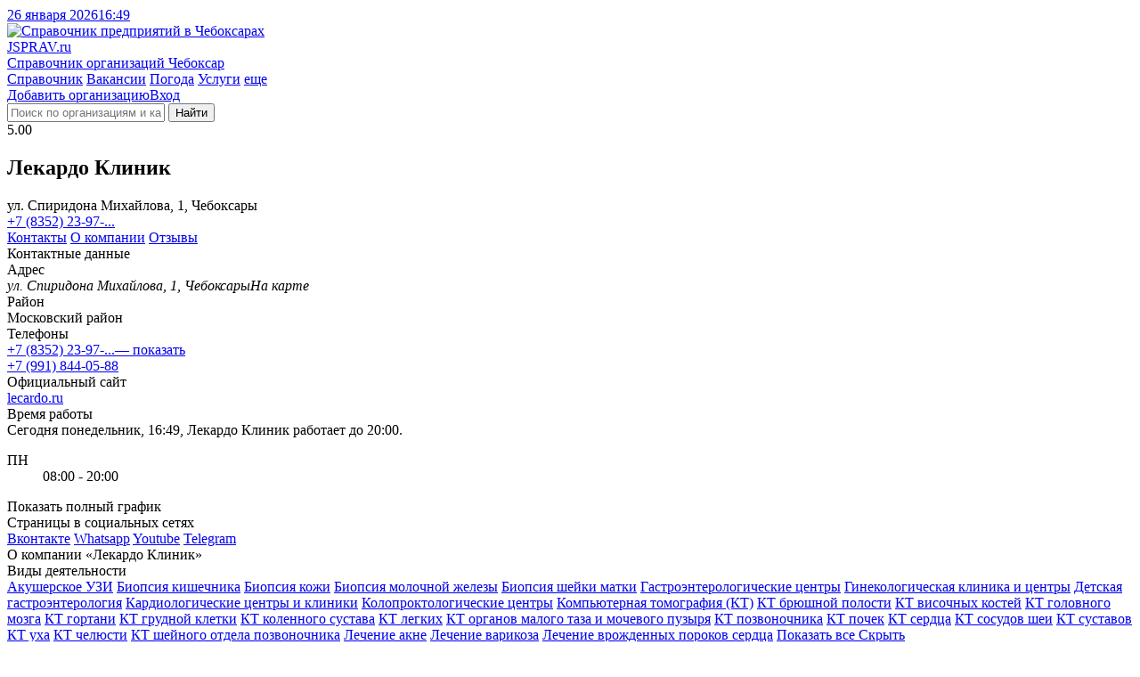

--- FILE ---
content_type: text/html; charset=utf-8
request_url: https://cheboksaryi.jsprav.ru/medtsentryi-i-kliniki/lekardo-klinik/
body_size: 10504
content:
<!DOCTYPE html>
<html lang="ru"  xmlns:og="http://ogp.me/ns#">
<head>
<link rel="dns-prefetch preconnect" href="https://s.jsprav.ru">
<link rel="dns-prefetch preconnect" href="https://m.jsprav.ru">

<link rel="dns-prefetch preconnect" href="https://yastatic.net">
<link rel="dns-prefetch preconnect" href="https://ysa-static.passport.yandex.ru">
<link rel="dns-prefetch preconnect" href="https://mc.yandex.ru">
<link rel="dns-prefetch preconnect" href="https://mc.webvisor.org">
<link rel="dns-prefetch preconnect" href="https://an.yandex.ru">
<link rel="preload" href="https://yandex.ru/ads/system/context.js" as="script">

  <link rel="prefetch" href="https://s.jsprav.ru/static/webpack/yamap.34b2fc85cf48.js" crossorigin as="script">
    <link rel="dns-prefetch preconnect" href="https://api-maps.yandex.ru">
    <link rel="dns-prefetch preconnect" href="https://core-renderer-tiles.maps.yandex.net">
    <link rel="prefetch" href="https://api-maps.yandex.ru/2.1/?load=package.full&amp;lang=ru-RU" as="script" crossorigin>
      <link rel="prefetch" href="https://static-maps.yandex.ru/1.x/?l=map&amp;pt=47.215154,56.14484,pm2blm&amp;z=13&amp;size=400,250" as="image" crossorigin>
  <link rel="preload" href="https://s.jsprav.ru/static/jsprav/fonts/font-sprite.2776aa6d7e2b.woff2" as="font" type="font/woff2" crossorigin>
  <link rel="preload" href="https://s.jsprav.ru/static/webpack/sprav.4c0188db064c.js" as="script">
  <link rel="preload" href="https://s.jsprav.ru/static/jsprav/img/logo.dda9cb16a6e7.svg" as="image" type="image/svg+xml" media="(min-width: 768px)" crossorigin>
  <link rel="prefetch" href="https://s.jsprav.ru/static/jsprav/css/sprav_search.min.2388da9f2dfb.css" as="style">
  <link rel="prefetch" href="https://s.jsprav.ru/static/jsprav/css/sprav_category_l2.min.7790bb7facf5.css" as="style">
  <link rel="prefetch" href="https://s.jsprav.ru/static/jsprav/css/sprav_org_reviews.min.664ed7cb7e72.css" as="style">
        <script type="application/ld+json">{"@context": "https://schema.org", "@type": "WebSite", "name": "Jsprav \u0427\u0435\u0431\u043e\u043a\u0441\u0430\u0440\u044b", "url": "https://cheboksaryi.jsprav.ru/"}</script>
        <script type="application/ld+json">{"@context": "https://schema.org", "@type": "BreadcrumbList", "itemListElement": [{"@type": "ListItem", "item": {"@id": "https://cheboksaryi.jsprav.ru/", "@type": "Thing", "name": "Jsprav \u0427\u0435\u0431\u043e\u043a\u0441\u0430\u0440\u044b"}, "position": 1}, {"@type": "ListItem", "item": {"@id": "https://cheboksaryi.jsprav.ru/medtsentryi-i-kliniki/", "@type": "Thing", "name": "\u041c\u0435\u0434\u0446\u0435\u043d\u0442\u0440\u044b \u0438 \u043a\u043b\u0438\u043d\u0438\u043a\u0438"}, "position": 2}, {"@type": "ListItem", "item": {"@id": "https://cheboksaryi.jsprav.ru/medtsentryi-i-kliniki/lekardo-klinik/", "@type": "Thing", "name": "\u041b\u0435\u043a\u0430\u0440\u0434\u043e \u041a\u043b\u0438\u043d\u0438\u043a"}, "position": 3}]}</script>
        <script type="application/ld+json">{"@context": "https://schema.org", "@type": "LocalBusiness", "address": "\u0443\u043b. \u0421\u043f\u0438\u0440\u0438\u0434\u043e\u043d\u0430 \u041c\u0438\u0445\u0430\u0439\u043b\u043e\u0432\u0430, 1, \u0427\u0435\u0431\u043e\u043a\u0441\u0430\u0440\u044b", "aggregateRating": {"@type": "AggregateRating", "bestRating": 5, "ratingValue": 5.0, "reviewCount": 1, "worstRating": 1}, "geo": {"@type": "GeoCoordinates", "latitude": 56.14484, "longitude": 47.215154}, "name": "\u041b\u0435\u043a\u0430\u0440\u0434\u043e \u041a\u043b\u0438\u043d\u0438\u043a", "review": [{"@type": "Review", "author": {"@type": "Person", "name": "\u0410\u043d\u043d\u0430"}, "datePublished": "2025-05-05", "reviewBody": "\u0411\u044b\u043b\u0430 \u0442\u0443\u0442 \u043d\u0430 \u0430\u043a\u0443\u0448\u0435\u0440\u0441\u043a\u043e\u043c \u0423\u0417\u0418, \u0438 \u0432\u043e\u0442 \u0447\u0442\u043e \u0445\u043e\u0447\u0443 \u0441\u043a\u0430\u0437\u0430\u0442\u044c \u2014 \u043a\u043b\u0438\u043d\u0438\u043a\u0430, \u043f\u0440\u0430\u0432\u0434\u0430, \u043e\u0447\u0435\u043d\u044c \u0441\u043e\u0432\u0440\u0435\u043c\u0435\u043d\u043d\u0430\u044f, \u0438 \u0432\u043d\u0443\u0442\u0440\u0438 \u043f\u0440\u044f\u043c \u0443\u044e\u0442\u043d\u043e, \u043a\u0430\u043a \u0434\u043e\u043c\u0430. \u0412\u0441\u0451 \u0441\u0434\u0435\u043b\u0430\u043d\u043e \u0434\u043b\u044f \u043a\u043e\u043c\u0444\u043e\u0440\u0442\u0430, \u0434\u0430\u0436\u0435 \u043c\u0435\u043b\u043e\u0447\u0438 \u2014 \u0441\u0440\u0430\u0437\u0443 \u0447\u0443\u0432\u0441\u0442\u0432\u0443\u0435\u0448\u044c \u0441\u0435\u0431\u044f \u0441\u043f\u043e\u043a\u043e\u0439\u043d\u0435\u0435. \u0421\u043f\u0435\u0446\u0438\u0430\u043b\u0438\u0441\u0442 \u043f\u043e\u043f\u0430\u043b\u0441\u044f \u0442\u043e\u043b\u043a\u043e\u0432\u044b\u0439, \u0432\u0441\u0451 \u043e\u0431\u044a\u044f\u0441\u043d\u0438\u043b \u0431\u0435\u0437 \u043b\u0438\u0448\u043d\u0438\u0445 \u0441\u043b\u043e\u0432, \u0432\u0438\u0434\u043d\u043e, \u0447\u0435\u043b\u043e\u0432\u0435\u043a \u0441 \u043e\u043f\u044b\u0442\u043e\u043c. \u042f \u0441\u044e\u0434\u0430 \u0435\u0449\u0451 \u043f\u0440\u0438\u0434\u0443, \u0435\u0441\u043b\u0438 \u043f\u043e\u043d\u0430\u0434\u043e\u0431\u0438\u0442\u0441\u044f!", "reviewRating": {"@type": "Rating", "bestRating": "5", "ratingValue": 5, "worstRating": "1"}}], "telephone": "+7 (8352) 23-97-44", "url": "https://cheboksaryi.jsprav.ru/medtsentryi-i-kliniki/lekardo-klinik/"}</script>
  <meta charset="utf-8">
  <meta content="width=device-width, initial-scale=1" name="viewport">
  <title>    Лекардо Клиник в Чебоксарах на улице Спиридона Михайлова  - адрес, телефон, отзывы
</title>
    <meta name="description" content="Компания Лекардо Клиник на ул Спиридона Михайлова в Чебоксарах с реальными отзывами, телефоном и адресом на карте." />
    <meta name="keywords" content="Лекардо Клиник в Чебоксарах, Лекардо Клиник адрес, Лекардо Клиник телефон, Лекардо Клиник отзывы, Лекардо Клиник" />
    <link rel="icon" type="image/svg+xml" href="https://s.jsprav.ru/static/jsprav/img/favicon.4c2c1a8930e6.svg">
    <link rel="alternate icon" type="image/x-icon" href="https://s.jsprav.ru/static/jsprav/img/favicon.5d888636736e.ico">
    <link rel="mask-icon" href="https://s.jsprav.ru/static/jsprav/img/safari-pinned-tab.1fbcd7028bd3.svg" color="#0615d5">
  <link href="https://s.jsprav.ru/static/jsprav/css/sprav_org_index_v2.min.8d3ccacc2f95.css" rel="stylesheet">
  <script>
    window["static_url"] = "https://s.jsprav.ru/static/";
    window["csrf_token"] = "pjWN4Ln85sOAXN9way2PlKYIXzPJZrbjgRkMiEfISRuFzP6sZTQYx7bmzqfRDO1K";
window["yaparams"] = {"page": "org_detail_v2", "user_auth": 0};    window["project_city_id"] = "3817";
    window.yaContextCb = window.yaContextCb || []

  window["map"] = 'yamap'
  window["map_url"] = "https://s.jsprav.ru/static/webpack/yamap.34b2fc85cf48.js";
  window["city_zoom"] = 15
  window["city_center"] = {'type': 'Point', 'coordinates': [47.215154, 56.14484]}
  window["map_object_data_url"] = 'https://cheboksaryi.jsprav.ru/api/map/org/3055055/777/?orgs=814633,31897415,7811331,26441976,8864601,8104807,32738651,8334717,5548156,7545742'
  window["comment_file_url"] = "https://cheboksaryi.jsprav.ru/api/comment/file/"
  window["comment_file_delete_url"] = ""
  window["comment_add_url"] = "https://cheboksaryi.jsprav.ru/api/comment/org/add/"
  window["phone_mask"] = [{"mask": "+0 ({9}00) 000-00-00", "startsWith": "79", "lazy": true}, {"mask": "0 ({9}00) 000-00-00", "startsWith": "89", "lazy": true}, {"mask": "0 {8}00 000-00-00", "startsWith": "88", "lazy": true}, {"mask": "+0 {8}00 000-00-00", "startsWith": "78", "lazy": true}, {"mask": "+0 (0000) 00-00-00", "startsWith": "7", "lazy": true}, {"mask": "0 (0000) 00-00-00", "startsWith": "8", "lazy": true}]
  window["phone_example"] = "+7 (0000) 00-00-00, +7 (900) 000-00-00, 8 800 000-00-00"
  window["phone_regexp"] = "^(\\+7 \\(\\d{4}\\) \\d{2}\\-\\d{2}\\-\\d{2}|8 \\(\\d{4}\\) \\d{2}\\-\\d{2}\\-\\d{2}|\\+7 \\(9\\d{2}\\) \\d{3}\\-\\d{2}\\-\\d{2}|8 \\(9\\d{2}\\) \\d{3}\\-\\d{2}\\-\\d{2}|8 8\\d{2} \\d{3}\\-\\d{2}\\-\\d{2}|\\+7 8\\d{2} \\d{3}\\-\\d{2}\\-\\d{2})$"
  </script>
    <meta name="yandex-verification" content="7664e0504272ec22" />
    <script src="https://yandex.ru/ads/system/context.js" async></script>
        <script type="application/ld+json">{"@context": "https://schema.org", "@type": "WebSite", "name": "Jsprav \u0427\u0435\u0431\u043e\u043a\u0441\u0430\u0440\u044b", "url": "https://cheboksaryi.jsprav.ru/"}</script>
        <script type="application/ld+json">{"@context": "https://schema.org", "@type": "BreadcrumbList", "itemListElement": [{"@type": "ListItem", "item": {"@id": "https://cheboksaryi.jsprav.ru/", "@type": "Thing", "name": "Jsprav \u0427\u0435\u0431\u043e\u043a\u0441\u0430\u0440\u044b"}, "position": 1}, {"@type": "ListItem", "item": {"@id": "https://cheboksaryi.jsprav.ru/medtsentryi-i-kliniki/", "@type": "Thing", "name": "\u041c\u0435\u0434\u0446\u0435\u043d\u0442\u0440\u044b \u0438 \u043a\u043b\u0438\u043d\u0438\u043a\u0438"}, "position": 2}, {"@type": "ListItem", "item": {"@id": "https://cheboksaryi.jsprav.ru/medtsentryi-i-kliniki/lekardo-klinik/", "@type": "Thing", "name": "\u041b\u0435\u043a\u0430\u0440\u0434\u043e \u041a\u043b\u0438\u043d\u0438\u043a"}, "position": 3}]}</script>
        <script type="application/ld+json">{"@context": "https://schema.org", "@type": "LocalBusiness", "address": "\u0443\u043b. \u0421\u043f\u0438\u0440\u0438\u0434\u043e\u043d\u0430 \u041c\u0438\u0445\u0430\u0439\u043b\u043e\u0432\u0430, 1, \u0427\u0435\u0431\u043e\u043a\u0441\u0430\u0440\u044b", "aggregateRating": {"@type": "AggregateRating", "bestRating": 5, "ratingValue": 5.0, "reviewCount": 1, "worstRating": 1}, "geo": {"@type": "GeoCoordinates", "latitude": 56.14484, "longitude": 47.215154}, "name": "\u041b\u0435\u043a\u0430\u0440\u0434\u043e \u041a\u043b\u0438\u043d\u0438\u043a", "review": [{"@type": "Review", "author": {"@type": "Person", "name": "\u0410\u043d\u043d\u0430"}, "datePublished": "2025-05-05", "reviewBody": "\u0411\u044b\u043b\u0430 \u0442\u0443\u0442 \u043d\u0430 \u0430\u043a\u0443\u0448\u0435\u0440\u0441\u043a\u043e\u043c \u0423\u0417\u0418, \u0438 \u0432\u043e\u0442 \u0447\u0442\u043e \u0445\u043e\u0447\u0443 \u0441\u043a\u0430\u0437\u0430\u0442\u044c \u2014 \u043a\u043b\u0438\u043d\u0438\u043a\u0430, \u043f\u0440\u0430\u0432\u0434\u0430, \u043e\u0447\u0435\u043d\u044c \u0441\u043e\u0432\u0440\u0435\u043c\u0435\u043d\u043d\u0430\u044f, \u0438 \u0432\u043d\u0443\u0442\u0440\u0438 \u043f\u0440\u044f\u043c \u0443\u044e\u0442\u043d\u043e, \u043a\u0430\u043a \u0434\u043e\u043c\u0430. \u0412\u0441\u0451 \u0441\u0434\u0435\u043b\u0430\u043d\u043e \u0434\u043b\u044f \u043a\u043e\u043c\u0444\u043e\u0440\u0442\u0430, \u0434\u0430\u0436\u0435 \u043c\u0435\u043b\u043e\u0447\u0438 \u2014 \u0441\u0440\u0430\u0437\u0443 \u0447\u0443\u0432\u0441\u0442\u0432\u0443\u0435\u0448\u044c \u0441\u0435\u0431\u044f \u0441\u043f\u043e\u043a\u043e\u0439\u043d\u0435\u0435. \u0421\u043f\u0435\u0446\u0438\u0430\u043b\u0438\u0441\u0442 \u043f\u043e\u043f\u0430\u043b\u0441\u044f \u0442\u043e\u043b\u043a\u043e\u0432\u044b\u0439, \u0432\u0441\u0451 \u043e\u0431\u044a\u044f\u0441\u043d\u0438\u043b \u0431\u0435\u0437 \u043b\u0438\u0448\u043d\u0438\u0445 \u0441\u043b\u043e\u0432, \u0432\u0438\u0434\u043d\u043e, \u0447\u0435\u043b\u043e\u0432\u0435\u043a \u0441 \u043e\u043f\u044b\u0442\u043e\u043c. \u042f \u0441\u044e\u0434\u0430 \u0435\u0449\u0451 \u043f\u0440\u0438\u0434\u0443, \u0435\u0441\u043b\u0438 \u043f\u043e\u043d\u0430\u0434\u043e\u0431\u0438\u0442\u0441\u044f!", "reviewRating": {"@type": "Rating", "bestRating": "5", "ratingValue": 5, "worstRating": "1"}}], "telephone": "+7 (8352) 23-97-44", "url": "https://cheboksaryi.jsprav.ru/medtsentryi-i-kliniki/lekardo-klinik/"}</script>
</head>
<body>
<header class="head">
  <div class="services">
    <div class="container">
      <div class="services__c services__c_datetime"> <a class="services__l services__l_datetime" href="#"><span class="datetime-d">26 января 2026</span><span class="datetime-t">16:49</span></a></div>
    </div>
  </div>
  <div class="head__c">
    <div class="container head__c-i">
      <div class="logo"><a class="logo__l" href="/" title="Справочник компаний в Чебоксарах">
          <picture class="logo__p">
            <img class="logo__p-img" src="https://s.jsprav.ru/static/jsprav/img/logo.dda9cb16a6e7.svg" alt="Справочник предприятий в Чебоксарах" decoding="async">
          </picture>
          <div class="logo__c">
            <div class="logo__n"><span class="logo__n_fl">J</span><span class="logo__n_fullname">SPRAV.ru</span></div>
            <div class="logo__d">Справочник организаций Чебоксар</div>
          </div></a></div>
      <div class="search" id="search">
        <nav class="head__nav flex-r">
          <div class="head-menu">
              <a class="head-menu__i head-menu__i_active" href="/">Справочник</a>
              <a class="head-menu__i" href="/jobs/">Вакансии</a>
              <a class="head-menu__i" href="https://pogoda.jsprav.ru/ru/cheboksary/">Погода</a>
              <a class="head-menu__i" href="/expert/">Услуги</a>
            <a class="head-menu__i head-menu__i_all float-menu_toogle" href="javascript:void(0);">еще</a></div>
          <div class="head-menu head-menu_action">
<a class="head-menu__i vue-auth-link" data-props='{"msg": "Для добавления организации нужна авторизация"}' href="#">Добавить организацию</a><a class="head-menu__i vue-auth-link" href="#">Вход</a></div>
        </nav>
        <div class="search__c_vue" >
          <form action="/search/" class="search__c flex-r">
            <i class="icon icon-search"></i>
            <input class="search__input" name="q" placeholder="Поиск по организациям и категориям" autocomplete="off">
            <button type="submit" class="search__btn btn btn_y" aria-label="Найти">
                  <i class="icon icon-search"></i><span class="search__btn-text">Найти</span>
            </button>
          </form>
        </div>
      </div>
    </div>
  </div>
</header>
    <main class="content">
        <div class="detail-contacts">
            <div class="container">
                <article class="detail-contacts-data">
                    <div id="yandex_head-tablet" class="head-ad-detail head-ad-detail_top" data-stat="13100" data-block="R-A-243892-48" data-page="1" data-load="0" data-desktop="1" data-tablet="1" data-bigmobile="0" data-mobile="0"></div>
                    <div id="yandex_head-mobile" class="head-ad-detail head-ad-detail_top head-ad-detail_mobile" data-stat="13100" data-block="R-A-243892-47" data-page="1" data-load="0" data-desktop="0" data-tablet="0" data-bigmobile="1" data-mobile="1"></div>
<div class="detail-header">
    <div class="detail-header-ratings">
        <div class="detail-header-ratings-stars">
            <div class="rt" data-rating="5.0" data-click="false">
  <div class="rt__icon rt__icon_regular">
    <i class="icon icon-star-regular"></i>
    <i class="icon icon-star-regular"></i>
    <i class="icon icon-star-regular"></i>
    <i class="icon icon-star-regular"></i>
    <i class="icon icon-star-regular"></i>
  </div>
  <div class="rt__icon rt__icon_solid">
    <i class="icon icon-star-solid"></i>
    <i class="icon icon-star-solid"></i>
    <i class="icon icon-star-solid"></i>
    <i class="icon icon-star-solid"></i>
    <i class="icon icon-star-solid"></i>
  </div>
</div>

        </div>
        <div class="detail-header-ratings-avg">5.00</div>
    </div>
    <h1 class="detail-header-company-name">
        Лекардо Клиник    </h1>
        <div class="detail-header-company-address detail-header-company-address-street">ул. Спиридона Михайлова, 1, Чебоксары&nbsp;</div>

    <div class="detail-header-links">
                <a class="btn btn_y detail-header-link detail-header-link-phone company-info-phone-open"
                    data-props='{"phones": ["+7 (8352) 23-97-44", "+7 (991) 844-05-88"], "object_id": 9382391, "object_name": "\u041b\u0435\u043a\u0430\u0440\u0434\u043e \u041a\u043b\u0438\u043d\u0438\u043a"}' href="#" title="Телефон"><i class="icon icon-mobile-alt"> </i>
                    <div class="company-info-phone-number">+7 (8352) 23-97-...</div>
                </a>
        <a class="btn btn_g detail-header-link detail-header-link_mobile scroll-to" href="/medtsentryi-i-kliniki/lekardo-klinik/#contacts">Контакты</a>
        <a class="btn btn_g detail-header-link detail-header-link_full scroll-to" href="/medtsentryi-i-kliniki/lekardo-klinik/#info">О компании</a>
          <a class="btn btn_g detail-header-link scroll-to" href="/medtsentryi-i-kliniki/lekardo-klinik/#reviews">Отзывы</a>
    </div>
</div>
<div class="detail-block" id="contacts">
    <div class="detail-block-head">Контактные данные</div>
    <div class="detail-block-info">
        <div class="company-detail">
            <div class="company-detail__label">Адрес</div>
            <div class="company-detail__value">
                <address class="company-detail__value-address"> ул. Спиридона Михайлова, 1, Чебоксары<a class="company-detail__value-map open-map">На карте</a>
                </address>
            </div>
                        <div class="company-detail__label">Район</div>
                    <div class="company-detail__value company-detail__value_links">
                            <span class="company-detail__value-i">
                                <span class="company-detail__value-l">Московский район</span>
                            </span>
                    </div>
            <div class="company-detail__label">Телефоны</div>
            <div class="company-detail__value">
                    <div><a class="company-detail__value-l company-info-phone-open" data-props='{"phones": ["+7 (8352) 23-97-44", "+7 (991) 844-05-88"], "object_id": 9382391, "object_name": "\u041b\u0435\u043a\u0430\u0440\u0434\u043e \u041a\u043b\u0438\u043d\u0438\u043a"}' href="#" title="Телефон"><span class="company-info-phone-number">+7 (8352) 23-97-...<span class="company-info-phone-show">— показать</span></span></a></div>
                    <div><a class="company-detail__value-l company-info-phone-hide" data-props='{"phones": ["+7 (8352) 23-97-44", "+7 (991) 844-05-88"], "object_id": 9382391, "object_name": "\u041b\u0435\u043a\u0430\u0440\u0434\u043e \u041a\u043b\u0438\u043d\u0438\u043a"}' href="#" title="Телефон"><span class="company-info-phone-number">+7 (991) 844-05-88</span></a></div>
            </div>


              <div class="company-detail__label">Официальный сайт</div>
              <div class="company-detail__value">
                    <a class="company-detail__value-l company-info-site-open" target="_blank" rel="noopener nofollow" href="#" data-type="org-link" data-link="aHR0cHM6Ly9sZWNhcmRvLnJ1Lw==">lecardo.ru</a>
              </div>

                <div class="company-detail__label">Время работы</div>
                <div class="company-detail__value">
                    <div class="company-detail__value-worktime-time">
                      Сегодня понедельник, 16:49, Лекардо Клиник
                                      работает до 20:00.
                    </div>
                    <div class="company-detail__value-worktime">
                        <dl class="company-detail__value-work company-detail__value-work-now">
                            <dt class="company-detail__value-time-day">ПН</dt>
                            <dd class="company-detail__value-time-time">
                                <div class="company-detail__value-time-time-open">
                                                08:00 - 20:00
                                </div>
                            </dd>
                        </dl>
                    </div>
                    <a class="company-detail__value-worktime-open-l btn btn_g open-worktime" data-props='{"working_time": [[{"from": {"hours": 9, "minutes": 0}, "to": {"hours": 18, "minutes": 0}}], [{"from": {"hours": 8, "minutes": 0}, "to": {"hours": 20, "minutes": 0}}], [{"from": {"hours": 8, "minutes": 0}, "to": {"hours": 20, "minutes": 0}}], [{"from": {"hours": 8, "minutes": 0}, "to": {"hours": 20, "minutes": 0}}], [{"from": {"hours": 8, "minutes": 0}, "to": {"hours": 20, "minutes": 0}}], [{"from": {"hours": 8, "minutes": 0}, "to": {"hours": 20, "minutes": 0}}], [{"from": {"hours": 8, "minutes": 0}, "to": {"hours": 20, "minutes": 0}}]]}'>Показать полный график</a>
            </div>

              <div class="company-detail__label">Страницы в социальных сетях</div>
              <div class="company-detail__value">
                            <a class="company-detail__value-l company-info-site-open" target="_blank" rel="noopener nofollow" href="#" data-type="org-social-link" data-link="aHR0cHM6Ly92ay5jb20vbGVjYXJkb2NsaW5pYw==">Вконтакте</a>
                            <a class="company-detail__value-l company-info-site-open" target="_blank" rel="noopener nofollow" href="#" data-type="org-social-link" data-link="aHR0cHM6Ly93YS5tZS83OTkxODQ0MDU4OA==">Whatsapp</a>
                            <a class="company-detail__value-l company-info-site-open" target="_blank" rel="noopener nofollow" href="#" data-type="org-social-link" data-link="aHR0cHM6Ly93d3cueW91dHViZS5jb20vZW1iZWQvTzZ3bFJlUjl6MDQ/YXV0b3BsYXk9MCZmcz0xJnJlbD0w">Youtube</a>
                            <a class="company-detail__value-l company-info-site-open" target="_blank" rel="noopener nofollow" href="#" data-type="org-social-link" data-link="aHR0cHM6Ly90Lm1lL0xlY2FyZG9jbGluaWM=">Telegram</a>
              </div>
        </div>
    </div>
</div><div class="detail-block" id="info">
    <div class="detail-block-head">О компании «Лекардо Клиник»</div>
    <div class="detail-block-info">


        <div class="company-about-activities">
            <div class="company-about-activities-head">Виды деятельности</div>
            <div class="company-about-activities-list">
                        <a class="btn btn_g company-about-activities-list-i" href="/akusherskoe-uzi/">Акушерское УЗИ</a>
                        <a class="btn btn_g company-about-activities-list-i" href="/biopsiia-kishechnika/">Биопсия кишечника</a>
                        <a class="btn btn_g company-about-activities-list-i" href="/biopsiia-kozhi/">Биопсия кожи</a>
                        <a class="btn btn_g company-about-activities-list-i" href="/biopsiia-molochnoi-zhelezy/">Биопсия молочной железы</a>
                        <a class="btn btn_g company-about-activities-list-i" href="/biopsiia-sheiki-matki/">Биопсия шейки матки</a>
                        <a class="btn btn_g company-about-activities-list-i" href="/gastroenterologicheskie-tsentry/">Гастроэнтерологические центры</a>
                        <a class="btn btn_g company-about-activities-list-i" href="/ginekologicheskaya-klinika-i-tsentryi/">Гинекологическая клиника и центры</a>
                        <a class="btn btn_g company-about-activities-list-i" href="/detskaia-gastroenterologiia/">Детская гастроэнтерология</a>
                        <a class="btn btn_g company-about-activities-list-i" href="/kardiologicheskie-tsentryi-i-kliniki/">Кардиологические центры и клиники</a>
                        <a class="btn btn_g company-about-activities-list-i" href="/koloproktologicheskie-tsentry/">Колопроктологические центры</a>
                        <a class="btn btn_g company-about-activities-list-i" href="/kompyuternaya-tomografiya-kt/">Компьютерная томография (КТ)</a>
                        <a class="btn btn_g company-about-activities-list-i" href="/kt-briushnoi-polosti/">КТ брюшной полости</a>
                        <a class="btn btn_g company-about-activities-list-i" href="/kt-visochnykh-kostei/">КТ височных костей</a>
                        <a class="btn btn_g company-about-activities-list-i" href="/kt-golovnogo-mozga/">КТ головного мозга</a>
                        <a class="btn btn_g company-about-activities-list-i" href="/kt-gortani/">КТ гортани</a>
                        <a class="btn btn_g company-about-activities-list-i" href="/kt-grudnoi-kletki/">КТ грудной клетки</a>
                        <a class="btn btn_g company-about-activities-list-i" href="/kt-kolennogo-sustava/">КТ коленного сустава</a>
                        <a class="btn btn_g company-about-activities-list-i" href="/kt-legkikh/">КТ легких</a>
                        <a class="btn btn_g company-about-activities-list-i" href="/kt-organov-malogo-taza-i-mochevogo-puzyria/">КТ органов малого таза и мочевого пузыря</a>
                        <a class="btn btn_g company-about-activities-list-i" href="/kt-pozvonochnika/">КТ позвоночника</a>
                        <a class="btn btn_g company-about-activities-list-i" href="/kt-pochek/">КТ почек</a>
                        <a class="btn btn_g company-about-activities-list-i" href="/kt-serdtsa/">КТ сердца</a>
                        <a class="btn btn_g company-about-activities-list-i" href="/kt-sosudov-shei/">КТ сосудов шеи</a>
                        <a class="btn btn_g company-about-activities-list-i" href="/kt-sustavov/">КТ суставов</a>
                        <a class="btn btn_g company-about-activities-list-i" href="/kt-ukha/">КТ уха</a>
                        <a class="btn btn_g company-about-activities-list-i" href="/kt-chelyusti/">КТ челюсти</a>
                        <a class="btn btn_g company-about-activities-list-i" href="/kt-sheinogo-otdela-pozvonochnika/">КТ шейного отдела позвоночника</a>
                        <a class="btn btn_g company-about-activities-list-i" href="/lechenie-akne/">Лечение акне</a>
                        <a class="btn btn_g company-about-activities-list-i" href="/lechenie-varikoza/">Лечение варикоза</a>
                        <a class="btn btn_g company-about-activities-list-i" href="/lechenie-vrozhdennykh-porokov-serdtsa/">Лечение врожденных пороков сердца</a>
                    <a class="btn btn_g company-about-activities-list-i company-about-activities-list-i_all" href="javascript:void(0);">
                            <span class="company-about-activities-list-txt_show">Показать все</span>
                            <span class="company-about-activities-list-txt_hide">Скрыть</span>
                        </a>
            </div>
        </div>
    </div>
</div>
<div class="detail-block-links">

    <a class="btn btn_y detail-block-link vue-error" href="#"
    data-props='{"object_type": "org", "subject": "Исправить данные организации",
"object_id": 3055055, "object_name": "\u041b\u0435\u043a\u0430\u0440\u0434\u043e \u041a\u043b\u0438\u043d\u0438\u043a",    "auth": "0", "show_reason": true,
    "fullname": ""
     }'
  ><i class="icon icon-pencil-alt"></i>Редактировать</a>

      <a class="btn btn_g detail-block-link vue-auth-link" data-props='{"msg": "Чтобы стать владельцем нужна авторизация"}' href="#">
      Я владелец</a>

    <a class="btn btn_g detail-block-link" href="/widget/3055055/">Виджет для сайта</a>

  <a class="btn btn_g detail-block-link" href="#">Заказать рекламу</a>

</div>
                    <div id="yandex_bottom-tablet" class="head-ad-detail head-ad-detail_bottom" data-stat="13200" data-block="R-A-243892-49" data-page="1" data-load="0" data-desktop="1" data-tablet="1" data-bigmobile="0" data-mobile="0"></div>
                    <div id="yandex_bottom-mobile" class="head-ad-detail head-ad-detail_bottom head-ad-detail_mobile" data-stat="13200" data-block="R-A-243892-50" data-page="1" data-load="0" data-desktop="0" data-tablet="0" data-bigmobile="1" data-mobile="1"></div>

<div class="detail-block" id="reviews">
    <div class="detail-block-head">Отзывы - Лекардо Клиник</div>
    <div class="detail-block-info reviews">
          <div class="reviews-stat flex-r">
            <div class="reviews-answers">
              <div class="h4">Средняя оценка —<span class="h4-result">5.0 / 5 баллов</span></div>
              <div class="reviews-answer">
                  <div class="reviews-answer__label flex-r">
                    <div class="reviews-answer__label-text">Отлично<span class="reviews-answer__label__number">5</span></div>
                    <div class="reviews-answer__label-count">
                      <i class="icon icon-user"></i>1
                    </div>
                  </div>
                  <div class="reviews-answer__value flex-r">
                    <div class="reviews-answer__value-line">
                      <div class="reviews-answer__line-percent" style="width: 100.0%"></div>
                    </div>
                  </div></div>
              <div class="reviews-answer">
                  <div class="reviews-answer__label flex-r">
                    <div class="reviews-answer__label-text">Хорошо<span class="reviews-answer__label__number">4</span></div>
                    <div class="reviews-answer__label-count">
                      <i class="icon icon-user"></i>0
                    </div>
                  </div>
                  <div class="reviews-answer__value flex-r">
                    <div class="reviews-answer__value-line">
                      <div class="reviews-answer__line-percent" style="width: 1%"></div>
                    </div>
                  </div></div>
              <div class="reviews-answer">
                  <div class="reviews-answer__label flex-r">
                    <div class="reviews-answer__label-text">Приемлемо<span class="reviews-answer__label__number">3</span></div>
                    <div class="reviews-answer__label-count">
                      <i class="icon icon-user"></i>0
                    </div>
                  </div>
                  <div class="reviews-answer__value flex-r">
                    <div class="reviews-answer__value-line">
                      <div class="reviews-answer__line-percent" style="width: 1%"></div>
                    </div>
                  </div></div>
              <div class="reviews-answer">
                  <div class="reviews-answer__label flex-r">
                    <div class="reviews-answer__label-text">Плохо<span class="reviews-answer__label__number">2</span></div>
                    <div class="reviews-answer__label-count">
                      <i class="icon icon-user"></i>0
                    </div>
                  </div>
                  <div class="reviews-answer__value flex-r">
                    <div class="reviews-answer__value-line">
                      <div class="reviews-answer__line-percent" style="width: 1%"></div>
                    </div>
                  </div></div>
              <div class="reviews-answer">
                  <div class="reviews-answer__label flex-r">
                    <div class="reviews-answer__label-text">Ужасно<span class="reviews-answer__label__number">1</span></div>
                    <div class="reviews-answer__label-count">
                      <i class="icon icon-user"></i>0
                    </div>
                  </div>
                  <div class="reviews-answer__value flex-r">
                    <div class="reviews-answer__value-line">
                      <div class="reviews-answer__line-percent" style="width: 1%"></div>
                    </div>
                  </div></div>
            </div>
            <div class="reviews-info">
              <p class="reviews-info__q">Нам важно ваше мнение</p>
              <p>Если вы были в данной организации,
                  <a href="/medtsentryi-i-kliniki/lekardo-klinik/#reviews_add" class="scroll-to">оставьте реальный отзыв</a>
                и помогите другим посетителям узнать о важных деталях. На что стоит обратить внимание?</p>
              <p class="reviews-info__q">Можно ли доверять отзывам?</p>
              <p>Все оценки оставлены реальными посетители заведения и проверены модераторами. Представители организации могут ответить на ваш вопрос в комментариях.</p>
            </div>
          </div>

<div class="reviews-list">
  <div class="review review_level0" id="review_1221402">
    <div class="review-answer">
      <div class="review-head">
        <div class="review-head-user flex-r">
          <div class="review-head-name">
Анна
          </div>
          <div class="review-head-ratings-stars flex-r">
            <div class="rt" data-rating="5" data-click="false">
  <div class="rt__icon rt__icon_regular">
    <i class="icon icon-star-regular"></i>
    <i class="icon icon-star-regular"></i>
    <i class="icon icon-star-regular"></i>
    <i class="icon icon-star-regular"></i>
    <i class="icon icon-star-regular"></i>
  </div>
  <div class="rt__icon rt__icon_solid">
    <i class="icon icon-star-solid"></i>
    <i class="icon icon-star-solid"></i>
    <i class="icon icon-star-solid"></i>
    <i class="icon icon-star-solid"></i>
    <i class="icon icon-star-solid"></i>
  </div>
</div>

          </div>

          <div class="review-head-date">— отзыв за май 2025</div>

          <div class="review-head-menu"><a class="review-head-menu-action" href="">...</a>
            <div class="review-head-menu-block">
              <div class="review-head-menu-block_item"><a class="review-head-menu-block_l review-head-menu-block_l_error vue-error" href="#"
                data-props='{"object_type": "comment", "subject": "Жалоба на комментарий",
"object_id": 1221402, "object_name": "\u041b\u0435\u043a\u0430\u0440\u0434\u043e \u041a\u043b\u0438\u043d\u0438\u043a",                  "auth": "0", "show_reason": true,
                  "fullname": ""
                  }'
                >Пожаловаться</a></div>
              <div class="review-head-menu-block_item">
                <a class="review-head-menu-block_l review-head-menu-block_l_copy" data-id="review_1221402">Скопировать ссылку</a>
              </div>
            </div>
          </div>
        </div>
      </div>


        <div class="review-text">
            Была тут на акушерском УЗИ, и вот что хочу сказать — клиника, правда, очень современная, и внутри прям уютно, как дома. Всё сделано для комфорта, даже мелочи — сразу чувствуешь себя спокойнее. Специалист попался толковый, всё объяснил без лишних слов, видно, человек с опытом. Я сюда ещё приду, если понадобится!
        </div>
        <div class="review-action flex-r">
            <div class="review-action-result"><a class="review-action-l review-action-answer" data-answer="1221402">Ответить</a></div>

          <div class="review-action-likes">
            <a class="review-action-l review-action-l_like review-action-l_active" data-url="https://cheboksaryi.jsprav.ru/api/comment/likes/" data-props='{"object_id": 1221402, "like": 1}'>
              <i class="icon icon-thumbs-up"></i><span class="review-action-l__count">0</span></a>
            <a class="review-action-l review-action-l_dislike review-action-l_active" data-url="https://cheboksaryi.jsprav.ru/api/comment/likes/"  data-props='{"object_id": 1221402, "like": 2}'>
              <i class="icon icon-thumbs-down"></i><span class="review-action-l__count">0</span></a>
            <div class="lds-dual-ring review-action-lds"></div>
          </div>
        </div>
      </div>
  </div>
  <div class="comment-form-container-1221402"
       data-props='{"comment_id": 1221402, "project_id": 2, "object_id": 9382391, "object_type": "org", "object_name": "\u041b\u0435\u043a\u0430\u0440\u0434\u043e \u041a\u043b\u0438\u043d\u0438\u043a", "parent": 1221402, "page_url": "http://cheboksaryi.jsprav.ru/medtsentryi-i-kliniki/lekardo-klinik/", "owner": false }'
       data-global='{"comment_answer_id": 1221402}'></div>
</div>
  <div id="yandex_bottom-tablet" class="head-ad-detail head-ad-detail_bottom" data-stat="13200" data-block="R-A-243892-49" data-page="1" data-load="0" data-desktop="1" data-tablet="1" data-bigmobile="0" data-mobile="0"></div>
  <div id="yandex_bottom-mobile" class="head-ad-detail head-ad-detail_bottom head-ad-detail_mobile" data-stat="13200" data-block="R-A-243892-50" data-page="1" data-load="0" data-desktop="0" data-tablet="0" data-bigmobile="1" data-mobile="1"></div>

  <div class="comment-form-container" id="reviews_add"
       data-props='{"comment_id": 0, "project_id": 2, "object_id": 9382391, "object_type": "org", "object_name": "\u041b\u0435\u043a\u0430\u0440\u0434\u043e \u041a\u043b\u0438\u043d\u0438\u043a", "owner": false }'
       data-global='{"comment_answer_id": 0}'></div>
    </div>
</div>
    <div class="detail-block">
        <div class="detail-block-head">Лекардо Клиник на карте</div>
        <div class="detail-block-info">
            <div class="company-map">
                <div class="company-map-cart"><a class="company-map-cart__value-img-l open-map">
                    <div class="company-map-cart__value-overlay"></div>
                    <i class="icon icon-search-location "></i>
                    <picture class="company-map-cart__value-picture">
                        <img class="company-map-cart__value-img"
                              alt="Лекардо Клиник адрес"
                              src="https://static-maps.yandex.ru/1.x/?l=map&amp;pt=47.215154,56.14484,pm2blm&amp;z=13&amp;size=400,250"
                              loading="lazy">
                    </picture>
                </a></div>
                <div class="company-map-info">
                    <address class="company-map-info__value-address"> ул. Спиридона Михайлова, 1, Чебоксары
                    </address>
                            <div>
                                <a class="company-map-info__value-l  company-map-info-phone-open company-info-phone-open" data-props='{"phones": ["+7 (8352) 23-97-44", "+7 (991) 844-05-88"], "object_id": 9382391, "object_name": "\u041b\u0435\u043a\u0430\u0440\u0434\u043e \u041a\u043b\u0438\u043d\u0438\u043a"}' href="#" title="Телефон">
                                    <span class="company-map-info-phone-number">+7 (8352) 23-97-...<span class="company-map-info-phone-show">— показать</span></span></a>
                            </div>
                </div>
            </div>
        </div>
    </div>
<div class="detail-block">
    <div class="detail-block-head">Часто задаваемые вопросы</div>
    <div class="detail-block-info" itemscope itemtype="https://schema.org/FAQPage">
        <details class="accordion" itemscope itemprop="mainEntity" itemtype="https://schema.org/Question">
            <summary class="accordion-header" itemprop="name">Как сюда добраться</summary>
            <div class="accordion-body" itemscope itemprop="acceptedAnswer" itemtype="https://schema.org/Answer">
                <span itemprop="text">
                Лекардо Клиник расположен по адресу:
                <span>ул. Спиридона Михайлова, 1, Чебоксары</span><br>Вы можете добраться сюда пешком, на общественном транспорте или машине,
                в том числе на такси.
                </span>
            </div>
        </details>
        <details class="accordion" itemscope itemprop="mainEntity" itemtype="https://schema.org/Question">
            <summary class="accordion-header" itemprop="name">Как связаться с организацией «Лекардо»?</summary>
            <div class="accordion-body" itemscope itemprop="acceptedAnswer" itemtype="https://schema.org/Answer">
                <span itemprop="text">
                Позвоните по телефону
                <a class="company-info-phone-open" data-props='{"phones": ["+7 (8352) 23-97-44", "+7 (991) 844-05-88"], "object_id": 9382391, "object_name": "\u041b\u0435\u043a\u0430\u0440\u0434\u043e \u041a\u043b\u0438\u043d\u0438\u043a"}' href="#" title="Телефон">
                  <span class="company-info-phone-number">+7 (8352) 23-97-44</span></a><br />
                А так же вы можете посетить <a class="company-info-site-open" target="_blank" rel="noopener nofollow" href="#" data-link="aHR0cHM6Ly9sZWNhcmRvLnJ1Lw==">официальный сайт</a>
                </span>
            </div>
        </details>
        <details class="accordion" itemscope itemprop="mainEntity" itemtype="https://schema.org/Question">
            <summary class="accordion-header" itemprop="name">Подскажите часы работы компании</summary>
            <div class="accordion-body" itemscope itemprop="acceptedAnswer" itemtype="https://schema.org/Answer">
                <span itemprop="text">
Лекардо открыт
                    пн-сб 08:00–20:00; вс 09:00–18:00. Работу в праздничные дни лучше уточнять по телефону или на сайте.
                </span>
            </div>
        </details>
    </div>
</div>

<!-- Yandex.RTB R-A-243892-55 -->
<div id="yandex_rtb_R-A-243892-55"></div>
<script>
window.yaContextCb.push(()=>{
    Ya.Context.AdvManager.render({
        "blockId": "R-A-243892-55",
        "renderTo": "yandex_rtb_R-A-243892-55",
        "type": "feed"
    })
})
</script>
                </article>
                <aside class="detail-contacts-aside">

<div class="other-orgs">
  <div class="other-orgs__head">Популярные заведения поблизости</div>
  <ul class="other-orgs-list">
            <li class="other-orgs-list__i"><a class="other-orgs-list__l" target="_blank" rel="noopener" href="/parikmaherskie/tsentr-zdorovya-kozhi/">Центр здоровья кожи</a>
                <div class="other-orgs-list__address">Московский просп., 14, Чебоксары</div>
            </li>
            <li class="other-orgs-list__i"><a class="other-orgs-list__l" target="_blank" rel="noopener" href="/salonyi-krasotyi/studiia-lus/">Студия Лус</a>
                <div class="other-orgs-list__address">Чувашская Республика, Чебоксары</div>
            </li>
            <li class="other-orgs-list__i"><a class="other-orgs-list__l" target="_blank" rel="noopener" href="/parikmaherskie/lianna/">LiAnna</a>
                <div class="other-orgs-list__address">ул. Афанасьева, 14, Чебоксары</div>
            </li>
  </ul>
</div>

<div class="aside-ad aside-ad_middle">
  <div id="yandex-category-desktope" data-stat="13990" data-block="R-A-243892-42" data-page="1" data-load="0" data-desktop="1" data-tablet="0" data-bigmobile="0" data-mobile="0"></div>
</div>

<div class="other-orgs">
  <div class="other-orgs__head">Похожие компании</div>
  <ul class="other-orgs-list">
            <li class="other-orgs-list__i"><a class="other-orgs-list__l" target="_blank" rel="noopener" href="/massazhnyie-salonyi/vertela-telom/">Вертела телом</a>
                <div class="other-orgs-list__address">Московский просп., 38В, Чебоксары</div>
    </li>
            <li class="other-orgs-list__i"><a class="other-orgs-list__l" target="_blank" rel="noopener" href="/parikmaherskie/tsiriulnik-3/">Цирюльник</a>
                <div class="other-orgs-list__address">ул. Спиридона Михайлова, 1, Чебоксары</div>
    </li>
            <li class="other-orgs-list__i"><a class="other-orgs-list__l" target="_blank" rel="noopener" href="/parikmaherskie/territoriia-krasoty/">Территория Красоты</a>
                <div class="other-orgs-list__address">Московский просп., 19, Чебоксары</div>
    </li>
  </ul>
</div>

<div class="aside-ad aside-ad_sticky">
  <div id="yandex-category-desktope-sticky" data-stat="13999" data-block="R-A-243892-42" data-page="2" data-load="0" data-desktop="1" data-tablet="0" data-bigmobile="0" data-mobile="0"></div>
</div>                </aside>
            </div>
        </div>
<div class="cat-map cat-map_detail"><a class="cat-map__close-btn" href="">
    <i class="icon icon-close"></i></a>
    <div class="cat-map-btn"><a class="cat-map__plus-btn btn" href="#">+</a><a class="cat-map__minus-btn btn" href="#">-</a></div>
    <div class="mapmap" id="map"></div>
    <div class="cat-map-loading">
        <div class="lds-dual-ring"></div>
        <div class="cat-map-loading__text">Загрузка карты ...</div>
    </div>
    <div id="popup"></div>
</div>    </main>
<footer class="footer">
  <div class="container">
    <nav class="footer-menu">
      <div class="footer-menu-navigations">
        <div class="footer-menu-navigations-icon">
          <i class="icon icon-list-ul"></i>
        </div>
        <ul class="footer-menu-navigations-list">
            <li class="footer-menu-navigations-list__line"><a class="footer-menu__i footer-menu__i_active" href="/">Каталог предприятий в Чебоксарах</a></li>
            <li class="footer-menu-navigations-list__line"><a class="footer-menu__i" href="/jobs/">Свежие вакансии</a></li>
            <li class="footer-menu-navigations-list__line"><a class="footer-menu__i" href="https://pogoda.jsprav.ru/ru/cheboksary/">Погода на неделю</a></li>
            <li class="footer-menu-navigations-list__line"><a class="footer-menu__i" href="/expert/">Репетиторы, врачи и прочие специалисты</a></li>
        </ul>
      </div>
      <div class="footer-menu-navigations">
        <div class="footer-menu-navigations-icon">
          <i class="icon icon-plus"></i>
        </div>
        <ul class="footer-menu-navigations-column">
          <li class="footer-menu-navigations-column__line">
              <a class="footer-menu__i vue-auth-link" data-props='{"msg": "Для добавления организации нужна авторизация"}' href="#">Добавить компанию</a></li>
          <li class="footer-menu-navigations-column__line"><a class="footer-menu__i" href="#">Добавить вакансию</a></li>
        </ul>
        <div class="footer-menu-navigations-icon footer-menu-navigations-icon_second">
          <i class="icon icon-briefcase"></i>
        </div>
        <!--noindex--><ul class="footer-menu-navigations-column">
          <li class="footer-menu-navigations-column__line"><a class="footer-menu__i vue-error" data-props='{"subject": "Обратная связь", "auth": "0", "name": ""}'>Обратная связь</a></li>
          <li class="footer-menu-navigations-column__line"><a class="footer-menu__i" href="#">Реклама</a></li>
          <li class="footer-menu-navigations-column__line"><a class="footer-menu__i" rel="nofollow noopener" target="_blank" href="https://jsprav.ru/blog/job/">Работа у нас</a></li>
          <li class="footer-menu-navigations-column__line"><a class="footer-menu__i" rel="nofollow noopener " target="_blank" href="https://jsprav.ru/blog/">FAQ</a></li>
          <li class="footer-menu-navigations-column__line"><a class="footer-menu__i" rel="nofollow noopener" href="https://jsprav.ru/smi.html">Для СМИ</a></li>
          <li class="footer-menu-navigations-column__line"><a class="footer-menu__i" rel="nofollow noopener" target="_blank" href="https://jsprav.ru/about.html">О нас</a></li>
        </ul><!--/noindex-->
      </div>
    </nav>
    <div class="legal-menu"><a class="legal-menu-item" rel="nofollow" href="/policy.html">Правила сайта</a><a class="legal-menu-item" rel="nofollow" href="/confidentiality.html">Политика конфиденциальности</a></div>
    <div class="copyright">
      <div class="copyright__text">© JSPRAV.RU, 2014-2026</div>
    </div>
  </div>
</footer><div class="float-menu-overflow float-menu_toogle"></div>
<nav class="float-menu">
  <div class="float-menu-head">
    <div class="float-menu__logo">
      <div class="logo"><a class="logo__l" href="/" title="Справочник компаний Чебоксар">
          <div class="logo__c">
            <div class="logo__n"><span class="logo__n_fl">J</span><span class="logo__n_fullname">SPRAV.ru</span></div>
          </div></a></div>
    </div><a class="float-menu__close float-menu_toogle">
          <i class="icon icon-close"></i></a>
  </div>
  <div class="float-menu-sections">
    <div class="float-menu-section flex-r">
        <i class="icon icon-list-ul"></i>
      <ul class="float-menu-section-c">
          <li class="float-menu-section__i"><a class="float-menu-section__i-link" href="/">Справочник</a></li>
          <li class="float-menu-section__i"><a class="float-menu-section__i-link" href="/jobs/">Вакансии</a></li>
          <li class="float-menu-section__i"><a class="float-menu-section__i-link" href="https://pogoda.jsprav.ru/ru/cheboksary/">Погода</a></li>
          <li class="float-menu-section__i"><a class="float-menu-section__i-link" href="/expert/">Услуги</a></li>
      </ul>
    </div>
    <div class="float-menu-section flex-r">
      <i class="icon icon-plus"></i>
      <ul class="float-menu-section-c">
        <li class="float-menu-section__i">
            <a class="float-menu-section__i-link vue-auth-link" data-props='{"msg": "Для добавления организации нужна авторизация"}' href="#">Добавить организацию</a>
        </li>
      </ul>
    </div>
    <div class="float-menu-section flex-r">
      <i class="icon icon-briefcase"></i>
      <!--noindex-->
      <ul class="float-menu-section-c">
        <li class="float-menu-section__i"><a class="float-menu-section__i-link" href="#">Реклама</a></li>
        <li class="float-menu-section__i">
          <a class="float-menu-section__i-link vue-auth-link" href="#">Личный кабинет</a>
        </li>
        <li class="float-menu-section__i"><a class="float-menu-section__i-link" rel="nofollow noopener" target="_blank" href="https://jsprav.ru/blog/job/">Наши вакансии</a></li>
        <li class="float-menu-section__i"><a class="float-menu-section__i-link vue-error" rel="nofollow noopener" data-props='{"subject": "Обратная связь", "auth": "0", "name": ""}'>Обратная связь</a></li>
        <li class="float-menu-section__i"><a class="float-menu-section__i-link" rel="nofollow noopener" target="_blank" href="https://jsprav.ru/smi.html">Для СМИ</a></li>
          <li class="float-menu-section__i"><a class="float-menu-section__i-link" rel="nofollow noopener" target="_blank" href="https://jsprav.ru/about.html">О компании</a></li>
      </ul>
      <!--/noindex-->
    </div>
  </div>
</nav><nav class="panel panel-fixed">
  <a class="panel-fixed__i float-menu_toogle" href="#">
    <i class="icon icon-bars"></i><span class="panel-fixed__i-text">Меню</span>
  </a>
  <a class="panel-fixed__i panel-fixed__item-search" href="#">
    <i class="icon icon-search"></i><span class="panel-fixed__i-text">Поиск</span>
  </a>
    <a class="panel-fixed__i vue-auth-link" data-props='{"msg": "Для добавления организации нужна авторизация"}' href="#">
      <i class="icon icon-plus"></i>
      <span class="panel-fixed__i-text">Организацию</span>
    </a>
    <a class="panel-fixed__i vue-auth-link" href="#">
      <i class="icon icon-user"></i>
      <span class="panel-fixed__i-text">Вход</span>
    </a>
</nav><!-- Yandex.RTB R-A-243892-56 -->
<script>
window.yaContextCb.push(() => {
    Ya.Context.AdvManager.render({
        "blockId": "R-A-243892-56",
        "type": "floorAd",
        "platform": "touch"
    })
})
</script>  <script src="https://s.jsprav.ru/static/webpack/sprav.4c0188db064c.js" type="text/javascript"></script>
   <script>window.yaContextCb.push(()=>{
        Ya.Context.AdvManager.render({
            "blockId": "R-A-243892-54",
            "type": "fullscreen",
            "platform": "touch"
        })
    })
    </script>
  <div class="modal__vue"></div>
      <!-- Yandex.Metrika counter --> <script type="text/javascript" > (function(m,e,t,r,i,k,a){m[i]=m[i]||function(){(m[i].a=m[i].a||[]).push(arguments)}; m[i].l=1*new Date();k=e.createElement(t),a=e.getElementsByTagName(t)[0],k.async=1,k.src=r,a.parentNode.insertBefore(k,a)}) (window, document, "script", "https://cdn.jsdelivr.net/npm/yandex-metrica-watch/tag.js", "ym");
        ym(28014033, "init", { clickmap:true, trackLinks:true, accurateTrackBounce:true, webvisor:true, trackHash:true });
      if(window.hasOwnProperty("yaparams")) ym(28014033, 'params', {params: window["yaparams"]});
      </script> <noscript><div><img src="https://mc.yandex.ru/watch/28014033" style="position:absolute; left:-9999px;" alt="" /></div></noscript> <!-- /Yandex.Metrika counter -->
</body>
</html>